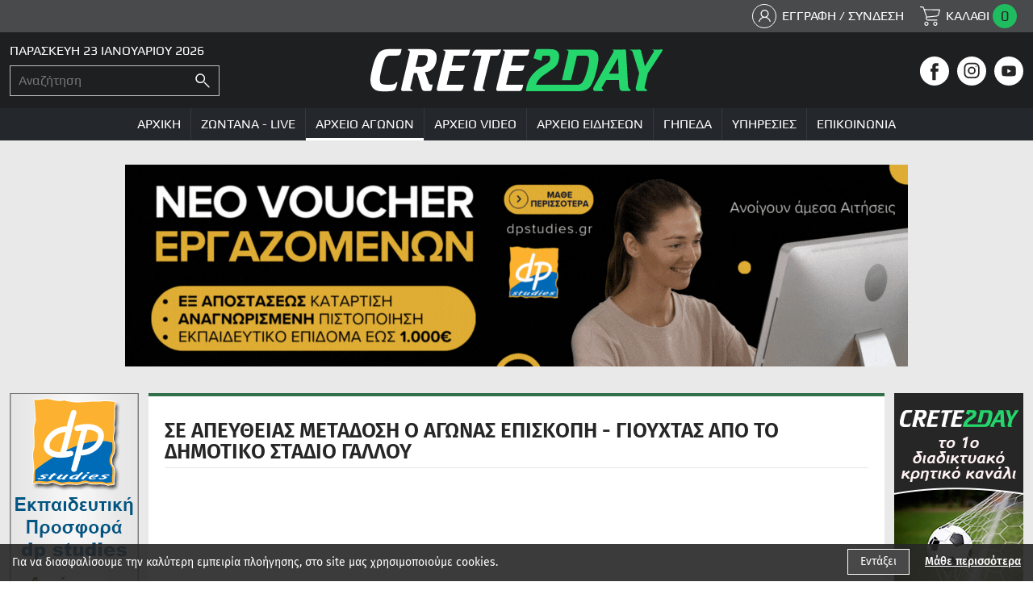

--- FILE ---
content_type: image/svg+xml
request_url: https://www.crete2day.com/img/cart-icon.svg
body_size: 703
content:
<svg width="25" height="24" viewBox="0 0 25 24" fill="none" xmlns="http://www.w3.org/2000/svg">
<path d="M7.95035 18.851C6.51332 18.851 5.34843 20.0037 5.34843 21.4255C5.34843 22.8474 6.51337 24 7.95035 24C9.38738 24 10.5523 22.8473 10.5523 21.4255C10.5523 20.0037 9.38738 18.851 7.95035 18.851ZM7.95035 22.8558C7.15201 22.8558 6.50485 22.2155 6.50485 21.4256C6.50485 20.6357 7.15201 19.9953 7.95035 19.9953C8.74869 19.9953 9.39585 20.6357 9.39585 21.4256C9.3959 22.2155 8.74869 22.8558 7.95035 22.8558Z" fill="white"/>
<path d="M18.9363 18.851C17.4993 18.851 16.3344 20.0037 16.3344 21.4255C16.3344 22.8474 17.4994 24 18.9363 24C20.3733 24 21.5383 22.8473 21.5383 21.4255C21.5383 20.0037 20.3734 18.851 18.9363 18.851ZM18.9363 22.8558C18.138 22.8558 17.4908 22.2155 17.4908 21.4256C17.4908 20.6357 18.138 19.9953 18.9363 19.9953C19.7347 19.9953 20.3818 20.6357 20.3818 21.4256C20.3819 22.2155 19.7347 22.8558 18.9363 22.8558Z" fill="white"/>
<path d="M24.8052 3.83319C24.6847 3.70304 24.52 3.62157 24.3426 3.60432L5.52191 3.34687L5.00153 1.77355C4.63492 0.721806 3.63953 0.0117718 2.51521 0H0.57821C0.258864 0 0 0.256133 0 0.572112C0 0.88809 0.258864 1.14422 0.57821 1.14422H2.51521C3.14388 1.15797 3.69747 1.55739 3.90293 2.14543L7.57456 13.1014L7.28548 13.7593C6.96304 14.582 7.05988 15.508 7.54567 16.2479C8.02682 16.9747 8.83629 17.4233 9.71398 17.4494H20.9602C21.2795 17.4494 21.5384 17.1932 21.5384 16.8773C21.5384 16.5613 21.2795 16.3052 20.9602 16.3052H9.71392C9.21827 16.2929 8.76203 16.0349 8.49968 15.6186C8.24026 15.2074 8.18697 14.7008 8.35514 14.2455L8.58644 13.7306L20.7577 12.472C22.0947 12.3263 23.1944 11.3642 23.5043 10.0691L24.892 4.31939C24.9545 4.15382 24.9213 3.9676 24.8052 3.83319ZM22.3767 9.8117C22.189 10.6454 21.4737 11.2603 20.6132 11.3278L8.58644 12.5578L5.89776 4.4911L23.6199 4.74854L22.3767 9.8117Z" fill="white"/>
</svg>
